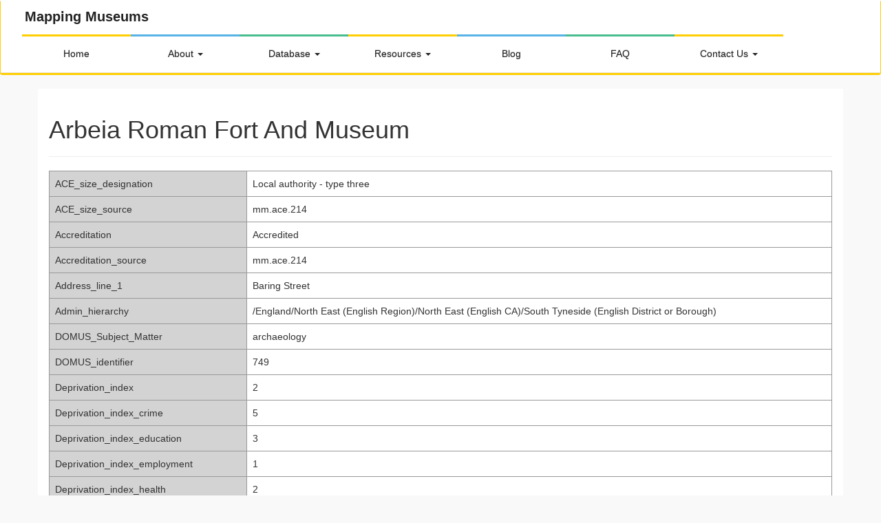

--- FILE ---
content_type: text/html; charset=utf-8
request_url: https://museweb.dcs.bbk.ac.uk/Museum/mm.domus.NE033
body_size: 3539
content:
<!DOCTYPE html>
<html>
  <head>

    <title>Museum Data</title>
    <meta name="viewport" content="width=device-width, initial-scale=1.0">
    <!-- Bootstrap -->
    <link href="//cdnjs.cloudflare.com/ajax/libs/twitter-bootstrap/3.3.7/css/bootstrap.min.css" rel="stylesheet">
<link rel="shortcut icon" href="/static/favicon.png" type="image/x-icon">
<link rel="icon" href="/static/favicon.png" type="image/x-icon">
<link rel="stylesheet" href="https://use.fontawesome.com/releases/v5.5.0/css/all.css" integrity="sha384-B4dIYHKNBt8Bc12p+WXckhzcICo0wtJAoU8YZTY5qE0Id1GSseTk6S+L3BlXeVIU" crossorigin="anonymous">
<link rel="stylesheet" href="/static/css/bootstrap.css" />
<link rel="stylesheet" href="/static/css/bootstrap-theme.css" />


<script type="text/javascript" src="/static/js/jquery.js"></script>
<script type="text/javascript" src="/static/js/tether.js"></script>
<script type="text/javascript" src="/static/js/bootstrap.js"></script>
<script type="text/javascript" src="/static/js/bootstrap-multiselect.js"></script>
<script type="text/javascript" src="/static/js/bootstrap-multiselect-collapsible-groups.js"></script>

<style>
span.highlight {
    background-color: LightCyan;
}

<!-- search form style -->
body,html {
  height:100%;
}


#sidebar {
  width: inherit;
  min-width: 420px;
  max-width: 420px;
  background-color:#f5f5f5;
  float: left;
  height:700px;
  position:relative;
  overflow-y:auto;
  overflow-x:hidden;
}
#main {
  height:100%;
  overflow:auto;
}

.second-row-fixed {position: fixed; top: 73px; left: 350px; right: 0; bottom: 0; background-color:#ffffff }
.second-row-fixed iframe {display: block; width: 100%; height: 100%; border: none;}

.second-row-fixed-white {position: fixed; top: 73px; left: 350px; right: 0; bottom: 0;  overflow-y:scroll; }
.second-row-fixed-white iframe {display: block; width: 100%; height: 100%; border: none;overflow-y:scroll;}

.second-row {position: absolute; top: 180px; left: 430px; right: 0; bottom: 0; background-color:#ffffff }
.second-row iframe {display: block; width: 100%; height: 100%; border: none;}

.row iframe { width: 100%;  border: none;  height: 100%; overflow-y:auto;}

.col-sm-2 {  min-width: 60px;padding-right:20px;}

.fa {

    font-size: 10px;

}


</style>


  </head>
  <body>
     

<!--<div class="site-branding">
<li> </li>
							<h1 class="site-title" ><a href="/home" rel="home" style="color:black; text-decoration: none;">M<img src="static/titlepin.png" />pping Museums</a></h1>
				<h2 class="site-description">The history and geography of the UK independent sector 1960-2020</h2>
				<li> </li>
					</div>-->

<div class="navbar navbar-inverse" role="navigation">


    <div class="container2">
    <div class="site-title">
<label><a class="stitle" id="sitetitle" href="/home" rel="home" style="text-decoration: none; float:left;padding-right:20px;">Mapping Museums</a></label>
</div>
	
        <div class="navbar-header">
		
            <button type="button" class="navbar-toggle" data-toggle="collapse" data-target=".navbar-collapse">
                <span class="sr-only">Toggle navigation</span>
                <span class="icon-bar"></span>
                <span class="icon-bar"></span>
                <span class="icon-bar"></span>
            </button>
            
        </div>
        <div class="navbar-collapse collapse">
            <ul class="nav navbar-nav" id="nav">
			<li class="menu-item menu-item2"> <a  href="/home">Home</a></li>
				<li class="menu-item dropdown menudrop5">
				  <a href="#" class="dropdown-toggle" data-toggle="dropdown">About   <b class="caret"></b></a> 
				  
					<ul class="dropdown-menu menudrop6">
						<li>      <a href="/about">Project</a></li>
						<li>      <a href="/people">Research Team</a></li>
						<li>      <a href="/acknowledgements">Acknowledgements</a></li>							
						<li>      <a href="/glossary">Glossary</a></li>
						<li>      <a href="/sources">Data Collection</a></li>
						<li><a href="/technical">Tech. Development</a></li>
						<li>      <a href="/copyright">Copyright & Access</a></li>
												
					</ul>
				</li>
				<li class="menu-item dropdown menudrop2">
				  <a href="#" class="dropdown-toggle" data-toggle="dropdown">Database <b class="caret"></b></a> 
				  
					<ul class="dropdown-menu menudrop4">
						<li>      <a href="/aboutapp">About</a></li>
						<li>      <a href="/browseproperties">Browse</a></li>
						<li>      <a href="/search">Search</a></li>
						<li>      <a href="/visualisations">Visualise</a></li>	
                        <li><a href='/allmus'>All Museums</a></li>
						
					</ul>
				</li>
				<li class="menu-item dropdown menudrop1">
				  <a href="#" class="dropdown-toggle" data-toggle="dropdown">Resources <b class="caret"></b></a> 
				  
					<ul class="dropdown-menu menudrop3">
						<li>      <a href="/findings">Key Findings</a></li>
                        <li>      <a href="/report">2020 Report</a></li>
						<li>      <a href="/interviews">Interviews</a></li>	
						<li>      <a href="/publications">Publications</a></li>
						<li>      <a href="/software">Software</a></li>
						<li>      <a href="/data">Data</a></li>
						<li>      <a href="/films">Films and Podcasts</a></li>
						<li>		<a href="/archive">Archive</a></li>
						
												
					</ul>
				</li>
				<li class="menu-item menu-item1">      <a href="https://mapping-museums.bbk.ac.uk/" target="_blank">Blog</a></li>
				
				 
                
				<li class="menu-item menu-item4">      <a href="/faq">FAQ</a></li>
				
				<li class="menu-item dropdown menudrop7">
				  <a href="#" class="dropdown-toggle" data-toggle="dropdown"> Contact Us <b class="caret"></b></a> 
				  
					<ul class="dropdown-menu menudrop8">
						<li>      <a href="/contact">Get In Touch</a></li>
						<li>      <a href="/editmuseumdata">Edit Museum Data</a></li>
						<li>      <a href="/addmuseum">Add Museum</a></li>
						
						
												
					</ul>
				</li>
				
            </ul>
           
        </div>
    </div>
	
</div>
 <script>



 function setHTMLContent(id,value)
{
  var field = document.getElementById(id);
  field.innerHTML = value ;
}

function doOnLoadNavBar()
{
  var li=window.location.href.lastIndexOf("/");
  var ll=window.location.href.length;
  var page=window.location.href.substring(li,ll);
  // Find element #nav
  var ul=document.getElementById("nav");
  var items = ul.getElementsByTagName("li");
  var count=1
    for (var i = 0; i < items.length; ++i) 
      { 
        var atag=items[i].getElementsByTagName("a");
	var thispage=atag[0].href;
        var lindex=thispage.lastIndexOf("/");
	var ll=thispage.length;
	var newpage=thispage.substring(li,ll);
	if (newpage == page)
	{
	  items[i].classList.add("active");
	}
	else
	{
	  items[i].classList.remove("active");
	}
      }

      $.ajax({
      url: '/api/datasetversion/get',
	     type: 'GET',
	     dataType: 'json',
	     success:function(data) 
	{
	  setHTMLContent("datasetversion",data);
	}
      
      });
    
}
window.onload = doOnLoadNavBar();


  </script>

    
    

<div class="container">
<div class="page-header">
    <h1>Arbeia Roman Fort And Museum</h1>
</div>
<style>
div.row {
    font-size: 20px;
}
</style>
 
    <div class="row">

     
     

    </div>
	
	
	
	
	  <table class="table table-striped table-bordered" border="2" width="80%">
                
		
                
	
		
	   
	      
          		   				
		
		
		  <tr>
		  <td bgcolor="lightgrey" width="25%" class="formentry" value="">ACE_size_designation</td>
		  
		 <td bgcolor="white" width="75%" class="formentry" value="ACE_size_designation">Local authority - type three</td>
                </tr>
             
		
	   	  
		
		  <tr>
		  <td bgcolor="lightgrey" width="25%" class="formentry" value="">ACE_size_source</td>
		  
		 <td bgcolor="white" width="75%" class="formentry" value="ACE_size_source">mm.ace.214</td>
                </tr>
             
		
	   	  
		
		  <tr>
		  <td bgcolor="lightgrey" width="25%" class="formentry" value="">Accreditation</td>
		  
		 <td bgcolor="white" width="75%" class="formentry" value="Accreditation">Accredited</td>
                </tr>
             
		
	   	  
		
		  <tr>
		  <td bgcolor="lightgrey" width="25%" class="formentry" value="">Accreditation_source</td>
		  
		 <td bgcolor="white" width="75%" class="formentry" value="Accreditation_source">mm.ace.214</td>
                </tr>
             
		
	   	  
		
		  <tr>
		  <td bgcolor="lightgrey" width="25%" class="formentry" value="">Address_line_1</td>
		  
		 <td bgcolor="white" width="75%" class="formentry" value="Address_line_1">Baring Street</td>
                </tr>
             
		
	   	  
		
		  <tr>
		  <td bgcolor="lightgrey" width="25%" class="formentry" value="">Admin_hierarchy</td>
		  
		 <td bgcolor="white" width="75%" class="formentry" value="Admin_hierarchy">/England/North East (English Region)/North East (English CA)/South Tyneside (English District or Borough)</td>
                </tr>
             
		
	   	  
		
		  <tr>
		  <td bgcolor="lightgrey" width="25%" class="formentry" value="">DOMUS_Subject_Matter</td>
		  
		 <td bgcolor="white" width="75%" class="formentry" value="DOMUS_Subject_Matter">archaeology</td>
                </tr>
             
		
	   	  
		
		  <tr>
		  <td bgcolor="lightgrey" width="25%" class="formentry" value="">DOMUS_identifier</td>
		  
		 <td bgcolor="white" width="75%" class="formentry" value="DOMUS_identifier">749</td>
                </tr>
             
		
	   	  
		
		  <tr>
		  <td bgcolor="lightgrey" width="25%" class="formentry" value="">Deprivation_index</td>
		  
		 <td bgcolor="white" width="75%" class="formentry" value="Deprivation_index">2</td>
                </tr>
             
		
	   	  
		
		  <tr>
		  <td bgcolor="lightgrey" width="25%" class="formentry" value="">Deprivation_index_crime</td>
		  
		 <td bgcolor="white" width="75%" class="formentry" value="Deprivation_index_crime">5</td>
                </tr>
             
		
	   	  
		
		  <tr>
		  <td bgcolor="lightgrey" width="25%" class="formentry" value="">Deprivation_index_education</td>
		  
		 <td bgcolor="white" width="75%" class="formentry" value="Deprivation_index_education">3</td>
                </tr>
             
		
	   	  
		
		  <tr>
		  <td bgcolor="lightgrey" width="25%" class="formentry" value="">Deprivation_index_employment</td>
		  
		 <td bgcolor="white" width="75%" class="formentry" value="Deprivation_index_employment">1</td>
                </tr>
             
		
	   	  
		
		  <tr>
		  <td bgcolor="lightgrey" width="25%" class="formentry" value="">Deprivation_index_health</td>
		  
		 <td bgcolor="white" width="75%" class="formentry" value="Deprivation_index_health">2</td>
                </tr>
             
		
	   	  
		
		  <tr>
		  <td bgcolor="lightgrey" width="25%" class="formentry" value="">Deprivation_index_housing</td>
		  
		 <td bgcolor="white" width="75%" class="formentry" value="Deprivation_index_housing">8</td>
                </tr>
             
		
	   	  
		
		  <tr>
		  <td bgcolor="lightgrey" width="25%" class="formentry" value="">Deprivation_index_income</td>
		  
		 <td bgcolor="white" width="75%" class="formentry" value="Deprivation_index_income">2</td>
                </tr>
             
		
	   	  
		
		  <tr>
		  <td bgcolor="lightgrey" width="25%" class="formentry" value="">Deprivation_index_services</td>
		  
		 <td bgcolor="white" width="75%" class="formentry" value="Deprivation_index_services">3</td>
                </tr>
             
		
	   	  
		
		  <tr>
		  <td bgcolor="lightgrey" width="25%" class="formentry" value="">Geodemographic_group</td>
		  
		 <td bgcolor="white" width="75%" class="formentry" value="Geodemographic_group">Services Manufacturing and Mining Legacy</td>
                </tr>
             
		
	   	  
		
		  <tr>
		  <td bgcolor="lightgrey" width="25%" class="formentry" value="">Geodemographic_group_code</td>
		  
		 <td bgcolor="white" width="75%" class="formentry" value="Geodemographic_group_code">6ar</td>
                </tr>
             
		
	   	  
		
		  <tr>
		  <td bgcolor="lightgrey" width="25%" class="formentry" value="">Geodemographic_group_name_long</td>
		  
		 <td bgcolor="white" width="75%" class="formentry" value="Geodemographic_group_name_long">6ar-Services Manufacturing and Mining Legacy</td>
                </tr>
             
		
	   	  
		
		  <tr>
		  <td bgcolor="lightgrey" width="25%" class="formentry" value="">Geodemographic_subgroup</td>
		  
		 <td bgcolor="white" width="75%" class="formentry" value="Geodemographic_subgroup">Service Economy</td>
                </tr>
             
		
	   	  
		
		  <tr>
		  <td bgcolor="lightgrey" width="25%" class="formentry" value="">Geodemographic_subgroup_code</td>
		  
		 <td bgcolor="white" width="75%" class="formentry" value="Geodemographic_subgroup_code">6a3r</td>
                </tr>
             
		
	   	  
		
		  <tr>
		  <td bgcolor="lightgrey" width="25%" class="formentry" value="">Geodemographic_subgroup_name_long</td>
		  
		 <td bgcolor="white" width="75%" class="formentry" value="Geodemographic_subgroup_name_long">6a3r-Service Economy</td>
                </tr>
             
		
	   	  
		
		  <tr>
		  <td bgcolor="lightgrey" width="25%" class="formentry" value="">Geodemographic_supergroup</td>
		  
		 <td bgcolor="white" width="75%" class="formentry" value="Geodemographic_supergroup">Services and Industrial Legacy</td>
                </tr>
             
		
	   	  
		
		  <tr>
		  <td bgcolor="lightgrey" width="25%" class="formentry" value="">Geodemographic_supergroup_code</td>
		  
		 <td bgcolor="white" width="75%" class="formentry" value="Geodemographic_supergroup_code">6r</td>
                </tr>
             
		
	   	  
		
		  <tr>
		  <td bgcolor="lightgrey" width="25%" class="formentry" value="">Geodemographic_supergroup_name_long</td>
		  
		 <td bgcolor="white" width="75%" class="formentry" value="Geodemographic_supergroup_name_long">6r-Services and Industrial Legacy</td>
                </tr>
             
		
	   	  
		
		  <tr>
		  <td bgcolor="lightgrey" width="25%" class="formentry" value="">Governance</td>
		  
		 <td bgcolor="white" width="75%" class="formentry" value="Governance">Government-Local_Authority</td>
                </tr>
             
		
	   	  
		
		  <tr>
		  <td bgcolor="lightgrey" width="25%" class="formentry" value="">Identifier_used_in_source_database</td>
		  
		 <td bgcolor="white" width="75%" class="formentry" value="Identifier_used_in_source_database">NE000033</td>
                </tr>
             
		
	   	  
		
		  <tr>
		  <td bgcolor="lightgrey" width="25%" class="formentry" value="">Latitude</td>
		  
		 <td bgcolor="white" width="75%" class="formentry" value="Latitude">55.004151</td>
                </tr>
             
		
	   	  
		
		  <tr>
		  <td bgcolor="lightgrey" width="25%" class="formentry" value="">Longitude</td>
		  
		 <td bgcolor="white" width="75%" class="formentry" value="Longitude">-1.431987</td>
                </tr>
             
		
	   	  
		
		  <tr>
		  <td bgcolor="lightgrey" width="25%" class="formentry" value="">Name_of_museum</td>
		  
		 <td bgcolor="white" width="75%" class="formentry" value="Name_of_museum">Arbeia Roman Fort And Museum</td>
                </tr>
             
		
	   	  
		
		  <tr>
		  <td bgcolor="lightgrey" width="25%" class="formentry" value="">Notes</td>
		  
		 <td bgcolor="white" width="75%" class="formentry" value="Notes">Part of Tyne &amp; Wear Archives &amp; Museums. DCMS sponsored. Non-national</td>
                </tr>
             
		
	   	  
		
		  <tr>
		  <td bgcolor="lightgrey" width="25%" class="formentry" value="">Postcode</td>
		  
		 <td bgcolor="white" width="75%" class="formentry" value="Postcode">NE33 2BB</td>
                </tr>
             
		
	   	  
		
		  <tr>
		  <td bgcolor="lightgrey" width="25%" class="formentry" value="">Primary_provenance_of_data</td>
		  
		 <td bgcolor="white" width="75%" class="formentry" value="Primary_provenance_of_data">domus</td>
                </tr>
             
		
	   	  
		
		  <tr>
		  <td bgcolor="lightgrey" width="25%" class="formentry" value="">Region_country</td>
		  
		 <td bgcolor="white" width="75%" class="formentry" value="Region_country">North East</td>
                </tr>
             
		
	   	  
		
		  <tr>
		  <td bgcolor="lightgrey" width="25%" class="formentry" value="">Size</td>
		  
		 <td bgcolor="white" width="75%" class="formentry" value="Size">large</td>
                </tr>
             
		
	   	  
		
		  <tr>
		  <td bgcolor="lightgrey" width="25%" class="formentry" value="">Size_prov</td>
		  
		 <td bgcolor="white" width="75%" class="formentry" value="Size_prov">domus</td>
                </tr>
             
		
	   	  
		
		  <tr>
		  <td bgcolor="lightgrey" width="25%" class="formentry" value="">Subject_Matter</td>
		  
		 <td bgcolor="white" width="75%" class="formentry" value="Subject_Matter">Archaeology-Roman</td>
                </tr>
             
		
	   	  
		
		  <tr>
		  <td bgcolor="lightgrey" width="25%" class="formentry" value="">Town_or_City</td>
		  
		 <td bgcolor="white" width="75%" class="formentry" value="Town_or_City">South Shields</td>
                </tr>
             
		
	   	  
		
		  <tr>
		  <td bgcolor="lightgrey" width="25%" class="formentry" value="">Visitor_Numbers_Data</td>
		  
		 <td bgcolor="white" width="75%" class="formentry" value="Visitor_Numbers_Data">3:76241:1997:domus</td>
                </tr>
             
		
	   	  
		
		  <tr>
		  <td bgcolor="lightgrey" width="25%" class="formentry" value="">Year_closed</td>
		  
		 <td bgcolor="white" width="75%" class="formentry" value="Year_closed">9999:9999</td>
                </tr>
             
		
	   	  
		
		  <tr>
		  <td bgcolor="lightgrey" width="25%" class="formentry" value="">Year_closed_source</td>
		  
		 <td bgcolor="white" width="75%" class="formentry" value="Year_closed_source">https://arbeiaromanfort.org.uk/visit-us</td>
                </tr>
             
		
	   	  
		
		  <tr>
		  <td bgcolor="lightgrey" width="25%" class="formentry" value="">Year_opened</td>
		  
		 <td bgcolor="white" width="75%" class="formentry" value="Year_opened">1953:1953</td>
                </tr>
             
		
	   	  
		
		  <tr>
		  <td bgcolor="lightgrey" width="25%" class="formentry" value="">Year_opened_source</td>
		  
		 <td bgcolor="white" width="75%" class="formentry" value="Year_opened_source">dfoundation</td>
                </tr>
             
		
	   	  
		
		  <tr>
		  <td bgcolor="lightgrey" width="25%" class="formentry" value="">media</td>
		  
		 <td bgcolor="white" width="75%" class="formentry" value="media">0</td>
                </tr>
             
		
	   	  
		
		  <tr>
		  <td bgcolor="lightgrey" width="25%" class="formentry" value="">project_id</td>
		  
		 <td bgcolor="white" width="75%" class="formentry" value="project_id">mm.domus.NE033</td>
                </tr>
             
		
	   	  
	   </table>
</div>






    
	<script type="text/javascript">
	







		</script>
	
  </body>
</html>
